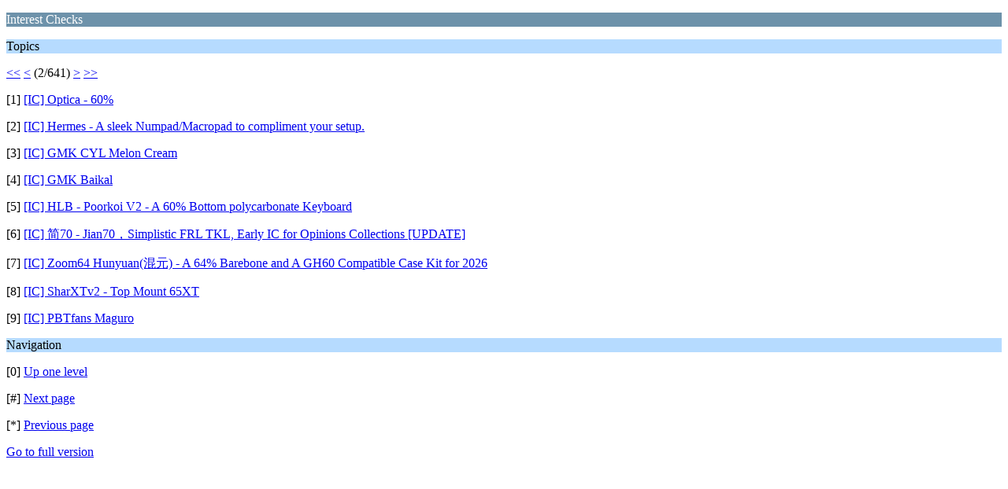

--- FILE ---
content_type: text/html; charset=ISO-8859-1
request_url: https://geekhack.org/index.php?PHPSESSID=froa41bi3k6sth5v49eiug5nsvkkij9q&board=132.9;wap2
body_size: 837
content:
<?xml version="1.0" encoding="ISO-8859-1"?>
<!DOCTYPE html PUBLIC "-//WAPFORUM//DTD XHTML Mobile 1.0//EN" "http://www.wapforum.org/DTD/xhtml-mobile10.dtd">
<html xmlns="http://www.w3.org/1999/xhtml">
	<head>
		<title>Interest Checks</title>
		<link rel="canonical" href="https://geekhack.org/index.php?board=132.9" />
		<link rel="stylesheet" href="https://cdn.geekhack.org/Themes/default/css/wireless.css" type="text/css" />
	</head>
	<body>
		<p class="catbg">Interest Checks</p>
		<p class="titlebg">Topics</p>
		<p class="windowbg"><a href="https://geekhack.org/index.php?PHPSESSID=froa41bi3k6sth5v49eiug5nsvkkij9q&amp;board=132.0;wap2">&lt;&lt;</a> <a href="https://geekhack.org/index.php?PHPSESSID=froa41bi3k6sth5v49eiug5nsvkkij9q&amp;board=132.0;wap2">&lt;</a> (2/641) <a href="https://geekhack.org/index.php?PHPSESSID=froa41bi3k6sth5v49eiug5nsvkkij9q&amp;board=132.18;wap2">&gt;</a> <a href="https://geekhack.org/index.php?PHPSESSID=froa41bi3k6sth5v49eiug5nsvkkij9q&amp;board=132.5760;wap2">&gt;&gt;</a> </p>
		<p class="windowbg">[1] <a href="https://geekhack.org/index.php?PHPSESSID=froa41bi3k6sth5v49eiug5nsvkkij9q&amp;topic=123759.0;wap2" accesskey="1">[IC] Optica - 60%</a></p>
		<p class="windowbg">[2] <a href="https://geekhack.org/index.php?PHPSESSID=froa41bi3k6sth5v49eiug5nsvkkij9q&amp;topic=126030.0;wap2" accesskey="2">[IC] Hermes - A sleek Numpad/Macropad to compliment your setup.</a></p>
		<p class="windowbg">[3] <a href="https://geekhack.org/index.php?PHPSESSID=froa41bi3k6sth5v49eiug5nsvkkij9q&amp;topic=126294.0;wap2" accesskey="3">[IC] GMK CYL Melon Cream</a></p>
		<p class="windowbg">[4] <a href="https://geekhack.org/index.php?PHPSESSID=froa41bi3k6sth5v49eiug5nsvkkij9q&amp;topic=126296.0;wap2" accesskey="4">[IC] GMK Baikal</a></p>
		<p class="windowbg">[5] <a href="https://geekhack.org/index.php?PHPSESSID=froa41bi3k6sth5v49eiug5nsvkkij9q&amp;topic=126179.0;wap2" accesskey="5">[IC] HLB - Poorkoi V2 - A 60% Bottom polycarbonate Keyboard</a></p>
		<p class="windowbg">[6] <a href="https://geekhack.org/index.php?PHPSESSID=froa41bi3k6sth5v49eiug5nsvkkij9q&amp;topic=124767.0;wap2" accesskey="6">[IC] &#31616;70 - Jian70&#65292;Simplistic FRL TKL, Early IC for Opinions Collections [UPDATE]</a></p>
		<p class="windowbg">[7] <a href="https://geekhack.org/index.php?PHPSESSID=froa41bi3k6sth5v49eiug5nsvkkij9q&amp;topic=126264.0;wap2" accesskey="7">[IC] Zoom64 Hunyuan(&#28151;&#20803;) - A 64% Barebone and A GH60 Compatible Case Kit for 2026</a></p>
		<p class="windowbg">[8] <a href="https://geekhack.org/index.php?PHPSESSID=froa41bi3k6sth5v49eiug5nsvkkij9q&amp;topic=126300.0;wap2" accesskey="8">[IC] SharXTv2 - Top Mount 65XT</a></p>
		<p class="windowbg">[9] <a href="https://geekhack.org/index.php?PHPSESSID=froa41bi3k6sth5v49eiug5nsvkkij9q&amp;topic=126301.0;wap2" accesskey="9">[IC] PBTfans Maguro</a></p>
		<p class="titlebg">Navigation</p>
		<p class="windowbg">[0] <a href="https://geekhack.org/index.php?PHPSESSID=froa41bi3k6sth5v49eiug5nsvkkij9q&amp;wap2" accesskey="0">Up one level</a></p>
		<p class="windowbg">[#] <a href="https://geekhack.org/index.php?PHPSESSID=froa41bi3k6sth5v49eiug5nsvkkij9q&amp;board=132.18;wap2" accesskey="#">Next page</a></p>
		<p class="windowbg">[*] <a href="https://geekhack.org/index.php?PHPSESSID=froa41bi3k6sth5v49eiug5nsvkkij9q&amp;board=132.0;wap2" accesskey="*">Previous page</a></p>
		<a href="https://geekhack.org/index.php?PHPSESSID=froa41bi3k6sth5v49eiug5nsvkkij9q&amp;board=132.0;nowap" rel="nofollow">Go to full version</a>
	</body>
</html>